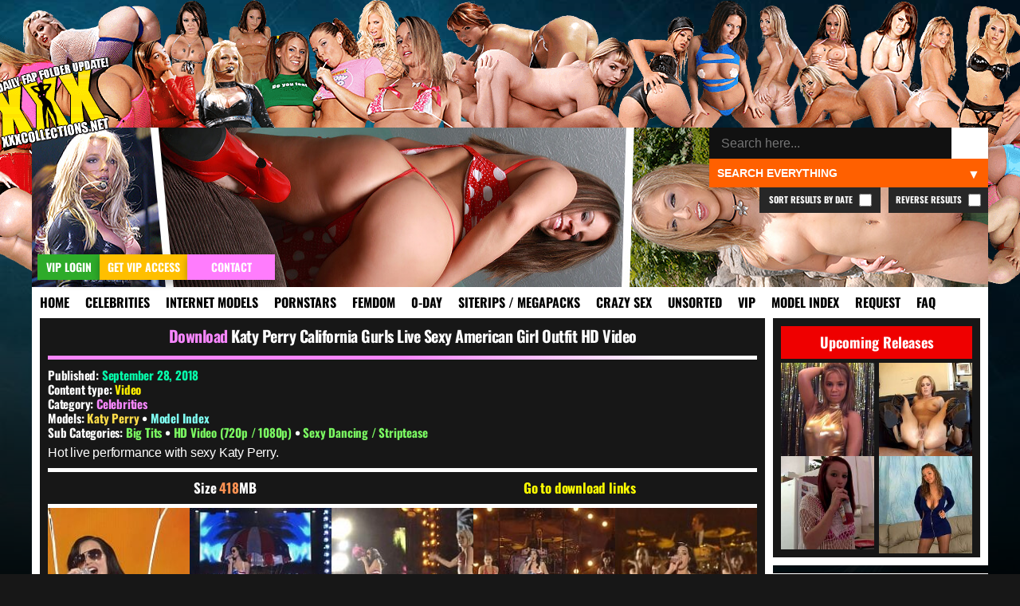

--- FILE ---
content_type: text/html; charset=UTF-8
request_url: https://xxxcollections.net/celebrities/download/katy-perry-california-gurls-live-sexy-american-girl-outfit-hd-video/
body_size: 11436
content:
<!DOCTYPE html>
<html lang="en-US">
<head>
<title>Katy Perry California Gurls Live Sexy American Girl Outfit HD Video &#8211; XXXCollections.net</title>
<meta name='robots' content='max-image-preview:large' />
	<style>img:is([sizes="auto" i], [sizes^="auto," i]) { contain-intrinsic-size: 3000px 1500px }</style>
	<link rel="alternate" type="application/rss+xml" title="XXXCollections.net &raquo; Katy Perry California Gurls Live Sexy American Girl Outfit HD Video Comments Feed" href="https://xxxcollections.net/celebrities/download/katy-perry-california-gurls-live-sexy-american-girl-outfit-hd-video/feed/" />
<link rel='stylesheet' id='wp-block-library-css' href='https://xxxcollections.net/wp-includes/css/dist/block-library/style.min.css?ver=6.7.2' type='text/css' media='all' />
<style id='classic-theme-styles-inline-css' type='text/css'>
/*! This file is auto-generated */
.wp-block-button__link{color:#fff;background-color:#32373c;border-radius:9999px;box-shadow:none;text-decoration:none;padding:calc(.667em + 2px) calc(1.333em + 2px);font-size:1.125em}.wp-block-file__button{background:#32373c;color:#fff;text-decoration:none}
</style>
<style id='global-styles-inline-css' type='text/css'>
:root{--wp--preset--aspect-ratio--square: 1;--wp--preset--aspect-ratio--4-3: 4/3;--wp--preset--aspect-ratio--3-4: 3/4;--wp--preset--aspect-ratio--3-2: 3/2;--wp--preset--aspect-ratio--2-3: 2/3;--wp--preset--aspect-ratio--16-9: 16/9;--wp--preset--aspect-ratio--9-16: 9/16;--wp--preset--color--black: #000000;--wp--preset--color--cyan-bluish-gray: #abb8c3;--wp--preset--color--white: #ffffff;--wp--preset--color--pale-pink: #f78da7;--wp--preset--color--vivid-red: #cf2e2e;--wp--preset--color--luminous-vivid-orange: #ff6900;--wp--preset--color--luminous-vivid-amber: #fcb900;--wp--preset--color--light-green-cyan: #7bdcb5;--wp--preset--color--vivid-green-cyan: #00d084;--wp--preset--color--pale-cyan-blue: #8ed1fc;--wp--preset--color--vivid-cyan-blue: #0693e3;--wp--preset--color--vivid-purple: #9b51e0;--wp--preset--gradient--vivid-cyan-blue-to-vivid-purple: linear-gradient(135deg,rgba(6,147,227,1) 0%,rgb(155,81,224) 100%);--wp--preset--gradient--light-green-cyan-to-vivid-green-cyan: linear-gradient(135deg,rgb(122,220,180) 0%,rgb(0,208,130) 100%);--wp--preset--gradient--luminous-vivid-amber-to-luminous-vivid-orange: linear-gradient(135deg,rgba(252,185,0,1) 0%,rgba(255,105,0,1) 100%);--wp--preset--gradient--luminous-vivid-orange-to-vivid-red: linear-gradient(135deg,rgba(255,105,0,1) 0%,rgb(207,46,46) 100%);--wp--preset--gradient--very-light-gray-to-cyan-bluish-gray: linear-gradient(135deg,rgb(238,238,238) 0%,rgb(169,184,195) 100%);--wp--preset--gradient--cool-to-warm-spectrum: linear-gradient(135deg,rgb(74,234,220) 0%,rgb(151,120,209) 20%,rgb(207,42,186) 40%,rgb(238,44,130) 60%,rgb(251,105,98) 80%,rgb(254,248,76) 100%);--wp--preset--gradient--blush-light-purple: linear-gradient(135deg,rgb(255,206,236) 0%,rgb(152,150,240) 100%);--wp--preset--gradient--blush-bordeaux: linear-gradient(135deg,rgb(254,205,165) 0%,rgb(254,45,45) 50%,rgb(107,0,62) 100%);--wp--preset--gradient--luminous-dusk: linear-gradient(135deg,rgb(255,203,112) 0%,rgb(199,81,192) 50%,rgb(65,88,208) 100%);--wp--preset--gradient--pale-ocean: linear-gradient(135deg,rgb(255,245,203) 0%,rgb(182,227,212) 50%,rgb(51,167,181) 100%);--wp--preset--gradient--electric-grass: linear-gradient(135deg,rgb(202,248,128) 0%,rgb(113,206,126) 100%);--wp--preset--gradient--midnight: linear-gradient(135deg,rgb(2,3,129) 0%,rgb(40,116,252) 100%);--wp--preset--font-size--small: 13px;--wp--preset--font-size--medium: 20px;--wp--preset--font-size--large: 36px;--wp--preset--font-size--x-large: 42px;--wp--preset--spacing--20: 0.44rem;--wp--preset--spacing--30: 0.67rem;--wp--preset--spacing--40: 1rem;--wp--preset--spacing--50: 1.5rem;--wp--preset--spacing--60: 2.25rem;--wp--preset--spacing--70: 3.38rem;--wp--preset--spacing--80: 5.06rem;--wp--preset--shadow--natural: 6px 6px 9px rgba(0, 0, 0, 0.2);--wp--preset--shadow--deep: 12px 12px 50px rgba(0, 0, 0, 0.4);--wp--preset--shadow--sharp: 6px 6px 0px rgba(0, 0, 0, 0.2);--wp--preset--shadow--outlined: 6px 6px 0px -3px rgba(255, 255, 255, 1), 6px 6px rgba(0, 0, 0, 1);--wp--preset--shadow--crisp: 6px 6px 0px rgba(0, 0, 0, 1);}:where(.is-layout-flex){gap: 0.5em;}:where(.is-layout-grid){gap: 0.5em;}body .is-layout-flex{display: flex;}.is-layout-flex{flex-wrap: wrap;align-items: center;}.is-layout-flex > :is(*, div){margin: 0;}body .is-layout-grid{display: grid;}.is-layout-grid > :is(*, div){margin: 0;}:where(.wp-block-columns.is-layout-flex){gap: 2em;}:where(.wp-block-columns.is-layout-grid){gap: 2em;}:where(.wp-block-post-template.is-layout-flex){gap: 1.25em;}:where(.wp-block-post-template.is-layout-grid){gap: 1.25em;}.has-black-color{color: var(--wp--preset--color--black) !important;}.has-cyan-bluish-gray-color{color: var(--wp--preset--color--cyan-bluish-gray) !important;}.has-white-color{color: var(--wp--preset--color--white) !important;}.has-pale-pink-color{color: var(--wp--preset--color--pale-pink) !important;}.has-vivid-red-color{color: var(--wp--preset--color--vivid-red) !important;}.has-luminous-vivid-orange-color{color: var(--wp--preset--color--luminous-vivid-orange) !important;}.has-luminous-vivid-amber-color{color: var(--wp--preset--color--luminous-vivid-amber) !important;}.has-light-green-cyan-color{color: var(--wp--preset--color--light-green-cyan) !important;}.has-vivid-green-cyan-color{color: var(--wp--preset--color--vivid-green-cyan) !important;}.has-pale-cyan-blue-color{color: var(--wp--preset--color--pale-cyan-blue) !important;}.has-vivid-cyan-blue-color{color: var(--wp--preset--color--vivid-cyan-blue) !important;}.has-vivid-purple-color{color: var(--wp--preset--color--vivid-purple) !important;}.has-black-background-color{background-color: var(--wp--preset--color--black) !important;}.has-cyan-bluish-gray-background-color{background-color: var(--wp--preset--color--cyan-bluish-gray) !important;}.has-white-background-color{background-color: var(--wp--preset--color--white) !important;}.has-pale-pink-background-color{background-color: var(--wp--preset--color--pale-pink) !important;}.has-vivid-red-background-color{background-color: var(--wp--preset--color--vivid-red) !important;}.has-luminous-vivid-orange-background-color{background-color: var(--wp--preset--color--luminous-vivid-orange) !important;}.has-luminous-vivid-amber-background-color{background-color: var(--wp--preset--color--luminous-vivid-amber) !important;}.has-light-green-cyan-background-color{background-color: var(--wp--preset--color--light-green-cyan) !important;}.has-vivid-green-cyan-background-color{background-color: var(--wp--preset--color--vivid-green-cyan) !important;}.has-pale-cyan-blue-background-color{background-color: var(--wp--preset--color--pale-cyan-blue) !important;}.has-vivid-cyan-blue-background-color{background-color: var(--wp--preset--color--vivid-cyan-blue) !important;}.has-vivid-purple-background-color{background-color: var(--wp--preset--color--vivid-purple) !important;}.has-black-border-color{border-color: var(--wp--preset--color--black) !important;}.has-cyan-bluish-gray-border-color{border-color: var(--wp--preset--color--cyan-bluish-gray) !important;}.has-white-border-color{border-color: var(--wp--preset--color--white) !important;}.has-pale-pink-border-color{border-color: var(--wp--preset--color--pale-pink) !important;}.has-vivid-red-border-color{border-color: var(--wp--preset--color--vivid-red) !important;}.has-luminous-vivid-orange-border-color{border-color: var(--wp--preset--color--luminous-vivid-orange) !important;}.has-luminous-vivid-amber-border-color{border-color: var(--wp--preset--color--luminous-vivid-amber) !important;}.has-light-green-cyan-border-color{border-color: var(--wp--preset--color--light-green-cyan) !important;}.has-vivid-green-cyan-border-color{border-color: var(--wp--preset--color--vivid-green-cyan) !important;}.has-pale-cyan-blue-border-color{border-color: var(--wp--preset--color--pale-cyan-blue) !important;}.has-vivid-cyan-blue-border-color{border-color: var(--wp--preset--color--vivid-cyan-blue) !important;}.has-vivid-purple-border-color{border-color: var(--wp--preset--color--vivid-purple) !important;}.has-vivid-cyan-blue-to-vivid-purple-gradient-background{background: var(--wp--preset--gradient--vivid-cyan-blue-to-vivid-purple) !important;}.has-light-green-cyan-to-vivid-green-cyan-gradient-background{background: var(--wp--preset--gradient--light-green-cyan-to-vivid-green-cyan) !important;}.has-luminous-vivid-amber-to-luminous-vivid-orange-gradient-background{background: var(--wp--preset--gradient--luminous-vivid-amber-to-luminous-vivid-orange) !important;}.has-luminous-vivid-orange-to-vivid-red-gradient-background{background: var(--wp--preset--gradient--luminous-vivid-orange-to-vivid-red) !important;}.has-very-light-gray-to-cyan-bluish-gray-gradient-background{background: var(--wp--preset--gradient--very-light-gray-to-cyan-bluish-gray) !important;}.has-cool-to-warm-spectrum-gradient-background{background: var(--wp--preset--gradient--cool-to-warm-spectrum) !important;}.has-blush-light-purple-gradient-background{background: var(--wp--preset--gradient--blush-light-purple) !important;}.has-blush-bordeaux-gradient-background{background: var(--wp--preset--gradient--blush-bordeaux) !important;}.has-luminous-dusk-gradient-background{background: var(--wp--preset--gradient--luminous-dusk) !important;}.has-pale-ocean-gradient-background{background: var(--wp--preset--gradient--pale-ocean) !important;}.has-electric-grass-gradient-background{background: var(--wp--preset--gradient--electric-grass) !important;}.has-midnight-gradient-background{background: var(--wp--preset--gradient--midnight) !important;}.has-small-font-size{font-size: var(--wp--preset--font-size--small) !important;}.has-medium-font-size{font-size: var(--wp--preset--font-size--medium) !important;}.has-large-font-size{font-size: var(--wp--preset--font-size--large) !important;}.has-x-large-font-size{font-size: var(--wp--preset--font-size--x-large) !important;}
:where(.wp-block-post-template.is-layout-flex){gap: 1.25em;}:where(.wp-block-post-template.is-layout-grid){gap: 1.25em;}
:where(.wp-block-columns.is-layout-flex){gap: 2em;}:where(.wp-block-columns.is-layout-grid){gap: 2em;}
:root :where(.wp-block-pullquote){font-size: 1.5em;line-height: 1.6;}
</style>
<link rel='stylesheet' id='blast-from-past-css' href='https://xxxcollections.net/wp-content/plugins/blast-from-thepast-widget/blast-from-past.css?ver=1.8' type='text/css' media='all' />
<link rel='stylesheet' id='tag-search-widget-style-css' href='https://xxxcollections.net/wp-content/plugins/custom-tag-search-widget/style.css?ver=6.7.2' type='text/css' media='all' />
<link rel='stylesheet' id='tfw-styles-css' href='https://xxxcollections.net/wp-content/plugins/tags-filter/tfw-styles.css?ver=3.5' type='text/css' media='all' />
<link rel='stylesheet' id='tpt-widget-css' href='https://xxxcollections.net/wp-content/plugins/top-posts-tracker/assets/css/widget.css?ver=1.5.4' type='text/css' media='all' />
<link rel='stylesheet' id='uaw-styles-css' href='https://xxxcollections.net/wp-content/plugins/user-account-widget/css/user-account-widget.css?ver=1.12' type='text/css' media='all' />
<link rel='stylesheet' id='simplelightbox-css-css' href='https://xxxcollections.net/wp-content/plugins/simplelightbox/dist/simple-lightbox.min.css?ver=6.7.2' type='text/css' media='all' />
<link rel='stylesheet' id='xxx-theme-style-css' href='https://xxxcollections.net/wp-content/themes/xxx/style.css?ver=1762012240' type='text/css' media='all' />
<link rel='stylesheet' id='sticky-widget-style-css' href='https://xxxcollections.net/wp-content/plugins/sticky-widget-option/sticky-widget.css?ver=1.0' type='text/css' media='all' />
<script type="text/javascript" src="https://xxxcollections.net/wp-includes/js/jquery/jquery.min.js?ver=3.7.1" id="jquery-core-js"></script>
<script type="text/javascript" src="https://xxxcollections.net/wp-includes/js/jquery/jquery-migrate.min.js?ver=3.4.1" id="jquery-migrate-js"></script>
<link rel="https://api.w.org/" href="https://xxxcollections.net/wp-json/" /><link rel="alternate" title="JSON" type="application/json" href="https://xxxcollections.net/wp-json/wp/v2/posts/66215" /><link rel="EditURI" type="application/rsd+xml" title="RSD" href="https://xxxcollections.net/xmlrpc.php?rsd" />
<link rel="canonical" href="https://xxxcollections.net/celebrities/download/katy-perry-california-gurls-live-sexy-american-girl-outfit-hd-video/" />
<link rel='shortlink' href='https://xxxcollections.net/?p=66215' />
<link rel="alternate" title="oEmbed (JSON)" type="application/json+oembed" href="https://xxxcollections.net/wp-json/oembed/1.0/embed?url=https%3A%2F%2Fxxxcollections.net%2Fcelebrities%2Fdownload%2Fkaty-perry-california-gurls-live-sexy-american-girl-outfit-hd-video%2F" />
<link rel="alternate" title="oEmbed (XML)" type="text/xml+oembed" href="https://xxxcollections.net/wp-json/oembed/1.0/embed?url=https%3A%2F%2Fxxxcollections.net%2Fcelebrities%2Fdownload%2Fkaty-perry-california-gurls-live-sexy-american-girl-outfit-hd-video%2F&#038;format=xml" />
<style>
.sl-overlay{background:#000000;opacity: 0.7;z-index: 1035;}
.sl-wrapper .sl-navigation button,.sl-wrapper .sl-close,.sl-wrapper .sl-counter{color:#000000;z-index: 10060;}
.sl-wrapper .sl-image{z-index:10000;}
.sl-spinner{border-color:#ffff00;z-index:1007;}
.sl-wrapper{z-index:1040;}
.sl-wrapper .sl-image .sl-caption{background:rgba(0,0,0,0.8);color:#ffffff;}
</style><link rel="icon" href="https://xxxcollections.net/wp-content/themes/xxx/favicon.ico" type="image/x-icon">     <meta name="viewport" content="width=device-width, initial-scale=1.0, maximum-scale=1.0, user-scalable=no">


<meta name="robots" content="index, follow">
<meta name="description" content="Hot live performance with sexy Katy Perry. Size 418MB Go to download links Download Links For This Release Loading instruction&#8230;">
<meta property="og:title" content="Katy Perry California Gurls Live Sexy American Girl Outfit HD Video">
<meta property="og:description" content="Hot live performance with sexy Katy Perry. Size 418MB Go to download links Download Links For This Release Loading instruction&#8230;">
<meta property="og:url" content="https://xxxcollections.net/celebrities/download/katy-perry-california-gurls-live-sexy-american-girl-outfit-hd-video/">
<meta property="og:type" content="article">
<meta property="og:image" content="https://xxximg.art/ssdimg4/images/2018/09/23/Katy_Perry_California_Gurls_120510_020918_ts_snapshot_00_46_2018_09_23_10_58_08.jpg">
<link rel="canonical" href="https://xxxcollections.net/celebrities/download/katy-perry-california-gurls-live-sexy-american-girl-outfit-hd-video/">

</head>

<body>

<div class="headertop"></div>
<div class="container">
<div class="header">
<div class="slideshow">
</div>


<div class="loginandvip">
  <a href="/wp-login.php" rel="nofollow"><div class="loginbutton">VIP Login</div></a>
  <a href="/vip" rel="nofollow"><div class="getvipbutton">Get VIP Access</div></a>
    <a href="/contact" rel="nofollow"><div class="contactbutton">Contact</div></a>
</div>

<div class="search-container-top">
    <form role="search" method="get" class="search-form" action="https://xxxcollections.net/">
        <input type="search" autocomplete="off" class="search-input" placeholder="Search here..." value="" name="s" id="search-input" />
		
        <button type="submit" class="search-submit">🔍</button>
        <input type="hidden" name="cat" id="category-filter" value="">
        <input type="hidden" name="order" id="order-filter" value="DESC">
        <input type="hidden" name="sort_by_date" id="sort-by-date-hidden" value="">
    </form>
    <div class="search-dropdown">
        <select id="search-filter" class="filter-select">
            <option value="">Search Everything</option>
            <option value="12" >Search Celebrities</option>
            <option value="13" >Search Internet Models</option>
            <option value="1" >Search Pornstars</option>
            <option value="392" >Search Femdom Models</option>
            <option value="391" >Search 0-Day</option>
            <option value="393" >Search Siterip / Megapacks</option>
            <option value="122"  >Search Crazy Sex</option>
            <option value="14" >Search Other / Unsorted</option>			
            <option value="1208" >Search VIP</option>			
        </select>
    </div>
	
			<label class="reverse-checkbox">Reverse Results
            <input type="checkbox" id="reverse-order" >
			</label>
			
			<label class="sort-date-checkbox">Sort Results by Date
				<input type="checkbox" id="sort-by-date" >
			</label>
			
    <div id="tag-suggestions" class="tag-suggestions"></div>
</div>

</div>

<div class="navbar">
    <button class="menu-toggle">XXX Menu</button>
    <div class="menu-menu-1-container"><ul id="menu-menu-1" class="menu-list"><li id="menu-item-15" class="menu-item menu-item-type-custom menu-item-object-custom menu-item-15"><a rel="nofollow" href="/" title="Download Free Porn Videos &#038; Pictures">Home</a></li>
<li id="menu-item-18328" class="menu-item menu-item-type-taxonomy menu-item-object-category current-post-ancestor current-menu-parent current-post-parent menu-item-18328"><a rel="nofollow" href="https://xxxcollections.net/category/celebrities/" title="Celebrities &#038; Famous Girls Videos &#038; Pictures Download">Celebrities</a></li>
<li id="menu-item-18329" class="menu-item menu-item-type-taxonomy menu-item-object-category menu-item-18329"><a rel="nofollow" href="https://xxxcollections.net/category/internet-models/" title="Internet Models &#038; Cam Girls Videos &#038; Pictures Download">Internet Models</a></li>
<li id="menu-item-18322" class="menu-item menu-item-type-taxonomy menu-item-object-category menu-item-18322"><a rel="nofollow" href="https://xxxcollections.net/category/pornstars/" title="Pornstars Videos &#038; Pictures Download">Pornstars</a></li>
<li id="menu-item-119589" class="menu-item menu-item-type-taxonomy menu-item-object-category menu-item-119589"><a rel="nofollow" href="https://xxxcollections.net/category/femdom-models/" title="Femdom Models Videos &#038; Pictures Download">Femdom</a></li>
<li id="menu-item-18325" class="menu-item menu-item-type-taxonomy menu-item-object-category menu-item-18325"><a rel="nofollow" href="https://xxxcollections.net/category/zero-day/" title="New Porn Videos &#038; Pictures Download">0-Day</a></li>
<li id="menu-item-18324" class="menu-item menu-item-type-taxonomy menu-item-object-category menu-item-18324"><a rel="nofollow" href="https://xxxcollections.net/category/siterip-megapack/" title="Siterips, Megapacks and Porn Collections Download">Siterips / Megapacks</a></li>
<li id="menu-item-18331" class="crazy menu-item menu-item-type-taxonomy menu-item-object-category menu-item-18331"><a rel="nofollow" href="https://xxxcollections.net/category/crazy-extreme-sex/" title="Crazy Extreme Kinky Sex Videos &#038; Pictures Download">Crazy Sex</a></li>
<li id="menu-item-18336" class="menu-item menu-item-type-taxonomy menu-item-object-category menu-item-18336"><a rel="nofollow" href="https://xxxcollections.net/category/other/" title="Amateur &#038; Unsorted Videos &#038; Pictures Download">Unsorted</a></li>
<li id="menu-item-20400" class="menu-item menu-item-type-taxonomy menu-item-object-category menu-item-20400"><a rel="nofollow" href="https://xxxcollections.net/category/vip/" title="VIP Members Only">VIP</a></li>
<li id="menu-item-202170" class="menu-item menu-item-type-post_type menu-item-object-page menu-item-202170"><a rel="nofollow" href="https://xxxcollections.net/browse-all-models-index/" title="Browse all Models &#038; Studios index">Model Index</a></li>
<li id="menu-item-18716" class="menu-item menu-item-type-post_type menu-item-object-page menu-item-18716"><a rel="nofollow" href="https://xxxcollections.net/requests/" title="Request &#038; Trade">Request</a></li>
<li id="menu-item-18715" class="menu-item menu-item-type-post_type menu-item-object-page menu-item-18715"><a rel="nofollow" href="https://xxxcollections.net/faq/" title="Learn more by reading our FAQ">FAQ</a></li>
</ul></div></div>

    <div class="content">
        		
							
            <div class="single-post category-celebrities" >
			
			<div class="sideflap category-celebrities">
	<div class="month-day">September 28</div>
    <div class="year">2018</div>
	</div>
			
			 
			
                <!-- Post title -->
				
				
				
								
                <h2 class="post-title category-celebrities">
					<a rel="nofollow" href="https://xxxcollections.net/celebrities/download/katy-perry-california-gurls-live-sexy-american-girl-outfit-hd-video/">Katy Perry California Gurls Live Sexy American Girl Outfit HD Video</a>
				</h2> 
				
				<div class="post-meta">

								
				         
                        <!-- Display Categories -->
    <p>
        Published: <span class="date">September 28, 2018</span> </p>
		<p>
        Content type: 
        <span style="color:#ffef00;">Video</span>    </p>
						
<p><strong>Category:</strong> <a class="current-category celebrities" href="https://xxxcollections.net/category/celebrities/" rel="nofollow">Celebrities</a></p>
 																<div class="models-section">
								<p class="models-line">
									<strong class="models-label">Models:</strong> 
																			<a href="https://xxxcollections.net/tag/katy-perry/" 
										class="model-link screenshot" 
										rel="/babes/thumbs/katy-perry.jpg" 
										data-model="katy-perry">
											Katy Perry										</a>
																												<span class="model-separator-after"> • </span> 
									<a rel="nofollow" class="model-index-link" href="/browse-all-models-index/">Model Index</a>
						
																	</p>
							</div>
												
						
													<p><strong>Sub Categories:</strong> 
																	<a href="https://xxxcollections.net/tag/big-tits/" rel="nofollow" class="subcategory-link" data-subcategory="big-tits">
										Big Tits									</a>
									 • 																	<a href="https://xxxcollections.net/tag/hd-video/" rel="nofollow" class="subcategory-link" data-subcategory="hd-video">
										HD Video (720p / 1080p)									</a>
									 • 																	<a href="https://xxxcollections.net/tag/sexy-dancing/" rel="nofollow" class="subcategory-link" data-subcategory="sexy-dancing">
										Sexy Dancing / Striptease									</a>
																								</p>
												
						
						                    </div>

                <!-- Post content -->
                <div class="post-content category-celebrities">
                    <p>Hot live performance with sexy Katy Perry.</p>
<div class="fileinfo">Size 418MB</div>
<div class="downloadjump">
<a href="#downloadlinks" title="Go to download links">Go to download links</a></div>
<div id="previews">
<p><a href="https://xxximg.art/ssdimg4/images/2018/09/23/Katy_Perry_California_Gurls_120510_020918_ts_snapshot_00_46_2018_09_23_10_58_08.jpg" title="Katy Perry California Gurls 120510 020918 ts "  target="_blank" class="simplelightbox" rel="lightbox[66215]"><img decoding="async" src="https://xxximg.art/ssdimg4/images/2018/09/23/Katy_Perry_California_Gurls_120510_020918_ts_snapshot_00_46_2018_09_23_10_58_08.th.jpg" alt="Katy Perry California Gurls 120510 020918 ts " border="0" /></a> <a href="https://xxximg.art/ssdimg4/images/2018/09/23/Katy_Perry_California_Gurls_120510_020918_ts_snapshot_01_26_2018_09_23_10_58_09.jpg" title="Katy Perry California Gurls 120510 020918 ts "  target="_blank" class="simplelightbox" rel="lightbox[66215]"><img decoding="async" src="https://xxximg.art/ssdimg4/images/2018/09/23/Katy_Perry_California_Gurls_120510_020918_ts_snapshot_01_26_2018_09_23_10_58_09.th.jpg" alt="Katy Perry California Gurls 120510 020918 ts " border="0" /></a> <a href="https://xxximg.art/ssdimg4/images/2018/09/23/Katy_Perry_California_Gurls_120510_020918_ts_snapshot_02_07_2018_09_23_10_58_11.jpg" title="Katy Perry California Gurls 120510 020918 ts "  target="_blank" class="simplelightbox" rel="lightbox[66215]"><img decoding="async" src="https://xxximg.art/ssdimg4/images/2018/09/23/Katy_Perry_California_Gurls_120510_020918_ts_snapshot_02_07_2018_09_23_10_58_11.th.jpg" alt="Katy Perry California Gurls 120510 020918 ts " border="0" /></a> <a href="https://xxximg.art/ssdimg4/images/2018/09/23/Katy_Perry_California_Gurls_120510_020918_ts_snapshot_02_57_2018_09_23_10_58_12.jpg" title="Katy Perry California Gurls 120510 020918 ts "  target="_blank" class="simplelightbox" rel="lightbox[66215]"><img decoding="async" src="https://xxximg.art/ssdimg4/images/2018/09/23/Katy_Perry_California_Gurls_120510_020918_ts_snapshot_02_57_2018_09_23_10_58_12.th.jpg" alt="Katy Perry California Gurls 120510 020918 ts " border="0" /></a> <a href="https://xxximg.art/ssdimg4/images/2018/09/23/Katy_Perry_California_Gurls_120510_020918_ts_snapshot_03_42_2018_09_23_10_58_14.jpg" title="Katy Perry California Gurls 120510 020918 ts "  target="_blank" class="simplelightbox" rel="lightbox[66215]"><img decoding="async" src="https://xxximg.art/ssdimg4/images/2018/09/23/Katy_Perry_California_Gurls_120510_020918_ts_snapshot_03_42_2018_09_23_10_58_14.th.jpg" alt="Katy Perry California Gurls 120510 020918 ts " border="0" /></a></p>
</div>
<div id="downloadlinks">
<div class="links1">
<h2 class="links1">Download Links For This Release</h2>
<div style="max-width: 900px; margin: 20px auto; height: 360px; text-align: center;" class="puzzle-container puzzle-active" data-token="df753bf9-f52d-4e8f-88f5-9ab5d87b972b" data-content="DQoNCltsaW5raWQ9NDMzODYtS2F0eS1QZXJyeS1DYWxpZm9ybmlhLUd1cmxzLTEyMDUxMC0wMjA5MTgucmFyXQ0KDQo=">
<p style="margin-bottom: 15px; height: 20px; font-size: 16px;" class="puzzle-instruction">Loading instruction&#8230;</p>
<p>                    <img fetchpriority="high" decoding="async" class="puzzle-image" src="[data-uri]" width="300" height="300" style="cursor: pointer; border: 2px solid #fff;"></p>
<div class="puzzle-status" style="margin-top: 10px;"></div>
</p></div>
</div>
</div>
                </div>
		
		
<div class="similiar-post-header">
    <h3>More content you might find interesting! <img src="/wp-content/plugins/internal-chat-system/emoticons/pepeOK.png" style="height:20px;margin-bottom:-4px;"></h3>
</div>
<div class="similar-posts-wrapper">
    <div class="similar-posts-flex">
                <div class="similar-post">
                        <div id="icons">
                                <img class="iconsvip" src="https://xxxcollections.net/wp-content/themes/xxx/vip.png" alt="VIP">
                                                            </div>
                        <a class="category-celebrities vip" title="Katy Perry California Gurls Live In Sexy Outfit 1080p HD Video" href="https://xxxcollections.net/celebrities/download/katy-perry-california-gurls-live-in-sexy-outfit-1080p-hd-video/">
                                <img src="https://xxximg.art/ssdimg4/images/2016/12/13/Katy_Perry_Live_Super_Hot_Outfit_1080p_071216_TS_snapshot_00_24_2016_12_13_17_52_04.th.jpg" 
                     alt="Download Katy Perry California Gurls Live In Sexy Outfit 1080p HD Video" 
                     title="Download Katy Perry California Gurls Live In Sexy Outfit 1080p HD Video" 
                     loading="lazy" 
                     class="lazy-fade" 
                     onload="this.classList.add('loaded')" />
                                <h4>Katy Perry California Gurls Live In Sexy Outfit 1080p HD Video</h4>
            </a>
        </div>
                <div class="similar-post">
                        <a class="category-celebrities" title="Katy Perry Teenage Dream Sexy Outfit Live London 2014 HD Video" href="https://xxxcollections.net/celebrities/download/katy-perry-teenage-dream-sexy-outfit-live-london-2014-hd-video/">
                                <img src="https://xxximg.art/ssdimg4/images/2017/09/02/Katy_Perry_Teenage_Dream_O2_London_230817_mp4_snapshot_00_30_2017_09_02_08_40_29.th.jpg" 
                     alt="Download Katy Perry Teenage Dream Sexy Outfit Live London 2014 HD Video" 
                     title="Download Katy Perry Teenage Dream Sexy Outfit Live London 2014 HD Video" 
                     loading="lazy" 
                     class="lazy-fade" 
                     onload="this.classList.add('loaded')" />
                                <h4>Katy Perry Teenage Dream Sexy Outfit Live London 2014 HD Video</h4>
            </a>
        </div>
                <div class="similar-post">
                        <a class="category-celebrities" title="Katy Perry California Gurls Live Prismatic World Tour HD Video" href="https://xxxcollections.net/celebrities/download/katy-perry-california-gurls-live-prismatic-world-tour-hd-video/">
                                <img src="https://xxximg.art/ssdimg4/images/2015/04/21/Katy-Perry-California-Gurls-Live-The-Prismatic-World-Tour-2015-HDTV-180415144mkv-00001.th.jpg" 
                     alt="Download Katy Perry California Gurls Live Prismatic World Tour HD Video" 
                     title="Download Katy Perry California Gurls Live Prismatic World Tour HD Video" 
                     loading="lazy" 
                     class="lazy-fade" 
                     onload="this.classList.add('loaded')" />
                                <h4>Katy Perry California Gurls Live Prismatic World Tour HD Video</h4>
            </a>
        </div>
                <div class="similar-post">
                        <a class="category-celebrities" title="Katy Perry I Kissed a Girl Live London Polka Latex Dress HD Video" href="https://xxxcollections.net/celebrities/download/katy-perry-i-kissed-a-girl-live-london-polka-latex-dress-hd-video/">
                                <img src="https://xxximg.art/ssdimg4/images/2017/05/28/Katy_Perry_I_Kissed_a_Girl_London_Live_2010_Katy_Perry_1080i_HDTV_250517_mkv_snapshot_02_15_2017_05_28_10_49_54.th.jpg" 
                     alt="Download Katy Perry I Kissed a Girl Live London Polka Latex Dress HD Video" 
                     title="Download Katy Perry I Kissed a Girl Live London Polka Latex Dress HD Video" 
                     loading="lazy" 
                     class="lazy-fade" 
                     onload="this.classList.add('loaded')" />
                                <h4>Katy Perry I Kissed a Girl Live London Polka Latex Dress HD Video</h4>
            </a>
        </div>
                <div class="similar-post">
                        <a class="category-celebrities" title="Katy Perry I Kissed a Girl Live Pepsi Billboard Summer Beats Concert HD Video" href="https://xxxcollections.net/celebrities/download/katy-perry-i-kissed-a-girl-live-pepsi-billboard-summer-beats-concert-hd-video/">
                                <img src="https://xxximg.art/ssdimg4/images/2014/09/07/Katy-Perry-I-Kissed-a-Girl-Live-Pepsi-Billboard-Summer-Beats-Concert-Series-2012-1080i-HDTV-new-270814avi-00001.th.jpg" 
                     alt="Download Katy Perry I Kissed a Girl Live Pepsi Billboard Summer Beats Concert HD Video" 
                     title="Download Katy Perry I Kissed a Girl Live Pepsi Billboard Summer Beats Concert HD Video" 
                     loading="lazy" 
                     class="lazy-fade" 
                     onload="this.classList.add('loaded')" />
                                <h4>Katy Perry I Kissed a Girl Live Pepsi Billboard Summer Beats Concert HD Video</h4>
            </a>
        </div>
                <div class="similar-post">
                        <a class="category-celebrities" title="Katy Perry Con Calma Remix Live American Idol Finale 2019 HD Video" href="https://xxxcollections.net/celebrities/download/katy-perry-con-calma-remix-live-american-idol-finale-2019-hd-video/">
                                <img src="https://xxximg.art/ssdimg1/images/2019/12/22/Katy_Perry_and_Daddy_Yankee_Con_Calma_Remix_on_American_Idol_Finale_2019_720p_HDTV_DD5_1_MPEG2_HD_Video_141219_mkv_snapshot_00_20_2019_12_14_22_58_54.th.jpg" 
                     alt="Download Katy Perry Con Calma Remix Live American Idol Finale 2019 HD Video" 
                     title="Download Katy Perry Con Calma Remix Live American Idol Finale 2019 HD Video" 
                     loading="lazy" 
                     class="lazy-fade" 
                     onload="this.classList.add('loaded')" />
                                <h4>Katy Perry Con Calma Remix Live American Idol Finale 2019 HD Video</h4>
            </a>
        </div>
                <div class="similar-post">
                        <a class="category-celebrities" title="Katy Perry I Kissed a Girl Live Phones 4u Arena 2014 HD Video" href="https://xxxcollections.net/celebrities/download/katy-perry-i-kissed-a-girl-live-phones-4u-arena-2014-hd-video/">
                                <img src="https://xxximg.art/ssdimg4/images/2017/06/14/Katy_Perry_I_Kissed_a_Girl_Live_Phones_4u_Arena_Manchester_UK_May_2014_720p_250517_mp4_snapshot_00_37_2017_06_14_21_28_48.th.jpg" 
                     alt="Download Katy Perry I Kissed a Girl Live Phones 4u Arena 2014 HD Video" 
                     title="Download Katy Perry I Kissed a Girl Live Phones 4u Arena 2014 HD Video" 
                     loading="lazy" 
                     class="lazy-fade" 
                     onload="this.classList.add('loaded')" />
                                <h4>Katy Perry I Kissed a Girl Live Phones 4u Arena 2014 HD Video</h4>
            </a>
        </div>
                <div class="similar-post">
                        <a class="category-celebrities" title="Katy Perry Waking Up In Vegas Live American Idol HD Video" href="https://xxxcollections.net/celebrities/download/katy-perry-waking-up-in-vegas-live-american-idol-hd-video/">
                                <img src="https://xxximg.art/ssdimg4/images/2016/09/06/American_Idol_Katy_Perry_Waking_Up_In_Vegas_280816_vob_snapshot_00_15_2016_09_06_19_25_42.th.jpg" 
                     alt="Download Katy Perry Waking Up In Vegas Live American Idol HD Video" 
                     title="Download Katy Perry Waking Up In Vegas Live American Idol HD Video" 
                     loading="lazy" 
                     class="lazy-fade" 
                     onload="this.classList.add('loaded')" />
                                <h4>Katy Perry Waking Up In Vegas Live American Idol HD Video</h4>
            </a>
        </div>
                <div class="similar-post">
                        <a class="category-celebrities" title="Katy Perry I Kissed a Girl Live Music Fair 2008 HD Video" href="https://xxxcollections.net/celebrities/download/katy-perry-i-kissed-a-girl-live-music-fair-2008-hd-video/">
                                <img src="https://xxximg.art/ssdimg4/images/2016/08/30/2008_11_01_I_Kissed_a_Girl_Music_Fair_21_280816_ts_snapshot_00_26_2016_08_30_17_01_50.th.jpg" 
                     alt="Download Katy Perry I Kissed a Girl Live Music Fair 2008 HD Video" 
                     title="Download Katy Perry I Kissed a Girl Live Music Fair 2008 HD Video" 
                     loading="lazy" 
                     class="lazy-fade" 
                     onload="this.classList.add('loaded')" />
                                <h4>Katy Perry I Kissed a Girl Live Music Fair 2008 HD Video</h4>
            </a>
        </div>
                <div class="similar-post">
                        <a class="category-celebrities" title="Katy Perry California Girls Live Germanys Next Top Model Video" href="https://xxxcollections.net/celebrities/download/katy-perry-california-girls-live-germanys-next-top-model-video/">
                                <img src="https://xxximg.art/ssdimg4/images/2014/09/25/Katy_Perry_Live_In_Germany_001.th.jpg" 
                     alt="Download Katy Perry California Girls Live Germanys Next Top Model Video" 
                     title="Download Katy Perry California Girls Live Germanys Next Top Model Video" 
                     loading="lazy" 
                     class="lazy-fade" 
                     onload="this.classList.add('loaded')" />
                                <h4>Katy Perry California Girls Live Germanys Next Top Model Video</h4>
            </a>
        </div>
            </div>
</div>


	
<!-- Comment Section -->


<div class="comments-info-box">
<p><b>Hey there! <img loading="lazy" style="height:16px;margin-right: 0px;margin-left: 1px;" src="https://xxxcollections.net/wp-includes/images/smilies/icon_smile.gif"></b> The <b>password</b> to all our files is always <span style="color:yellow;font-weight:bold;">xxx</span><span style="font-weight:bold;">collections.net</span>, if you have <b>issues extracting the files</b> please <a rel="nofollow" target="_blank" style="color:#5cff5e;font-weight:bold;" href="/faq/#extract">read the extraction FAQ</a>. If the download links are not working <a rel="nofollow" target="_blank" style="color:#5cff5e;font-weight:bold;" href="/faq/#broken">read the broken links FAQ</a> before reporting the broken links in the <a href="#comment" rel="nofollow" class="link3"><b>comment section below</b></a>. You can keep track of newly re-uploaded files on the <b><a target="_blank" rel="nofollow" title="400 most recent re-uploads list" href="/re-upload-list/" style="color: rgb(255, 255, 0);">400 most recent re-uploads page</a></b>. With vip access you download directly without waiting and at maximum speed, you also get access to all our hidden files, a hidden chat community, exclusive remasters and much more! Read more about becoming a <a rel="nofollow" target="_blank" href="/vip/" style="color:#CF0"><b>vip member here</b></a>.</p>
</div>



<div class="comments-area">


            <div class="comment-form-wrapper">
            	<div id="respond" class="comment-respond">
		<h3 id="reply-title" class="comment-reply-title"> <small><a rel="nofollow" id="cancel-comment-reply-link" href="/celebrities/download/katy-perry-california-gurls-live-sexy-american-girl-outfit-hd-video/#respond" style="display:none;">Cancel reply</a></small></h3><form action="https://xxxcollections.net/wp-comments-post.php" method="post" id="commentform" class="comment-form"><p class="comment-form-comment"><textarea id="comment" name="comment" cols="45" rows="8" required="required" placeholder=""></textarea></p><div id="password-warning" style="display:none; color: white; margin-top: 10px;">The password to all our files is always <span style="color:yellow">xxxcollections.net</span>, for more information check our <a style="color:#08ff00"; href="/faq/">frequently asked questions page</a>.</div><div class="hcaptcha-wrapper"><div class="h-captcha" data-sitekey="6e2e3dc2-c3a6-48ec-8192-c9f85e0e7f82" style="margin: 0px;padding: 0px;"></div></div><div id="comment-message" style="display:none;"></div><p class="form-submit"><input name="submit" type="submit" id="submit" class="submit custom-comment-submit" value="Post Comment" /> <input type='hidden' name='comment_post_ID' value='66215' id='comment_post_ID' />
<input type='hidden' name='comment_parent' id='comment_parent' value='0' />
</p></form>	</div><!-- #respond -->
	        </div>
        <script src="https://js.hcaptcha.com/1/api.js" async defer></script>
    


</div><!-- .comments-area -->	
	
            </div>
        		
    </div>
		
    <div class="sidebar">
        

        <div class="widget"><h3 class="widget-title">Upcoming Releases</h3><div class="upcoming-posts-widget"><img loading="lazy" src="https://xxximg.art/ssdimg8/images/2025/09/11/floridateenmodels-paris-fashion-dvd-2-session-3-ai-enhanced-tcrips-video-290725-mkv-snapshot-00-54-2025-09-10-23-45-11-814e.jpg-174-thumb.jpg" title="Coming Soon FloridaTeenModels Paris Fashion DVD 2 Session 3 AI Enhanced HD Video" alt="FloridaTeenModels Paris Fashion DVD 2 Session 3 AI Enhanced HD Video" width="150" height="150" /><img loading="lazy" src="https://xxximg.art/ssdimg8/images/2025/11/30/sasha-knox-dirtpipe-milkshake-2-bts-3-ai-enhanced-tcrips-video-240925-mkv-snapshot-00-00-253-19d2.jpg-174-thumb.jpg" title="Coming Soon Sasha Knox Dirtpipe Milkshake 2 BTS 3 AI Enhanced HD Video" alt="Sasha Knox Dirtpipe Milkshake 2 BTS 3 AI Enhanced HD Video" width="150" height="150" /><img loading="lazy" src="https://xxximg.art/ssdimg8/images/2025/08/01/dbpro-heather-and-rachel-may-2015-disc-2-baby-dolls-ai-enhanced-tcrips-video-050725-mkv-snapshot-00-34-2025-08-01-12-10-21-da8b.jpg-174-thumb.jpg" title="Coming Soon DBPro Heather &#038; Rachel May 2015 Disc 2 Baby Dolls AI Enhanced HD Video" alt="DBPro Heather &#038; Rachel May 2015 Disc 2 Baby Dolls AI Enhanced HD Video" width="150" height="150" /><img loading="lazy" src="https://xxximg.art/ssdimg8/images/2025/07/26/christina-model-093-blue-and-stockings-ai-enhanced-tcrips-video-250725-mkv-snapshot-02-13-2025-07-26-15-20-24-5c7e.jpg-174-thumb.jpg" title="Coming Soon Christina Model Blue &#038; Stockings AI Enhanced HD Video" alt="Christina Model Blue &#038; Stockings AI Enhanced HD Video" width="150" height="150" /></div></div><style>.upcoming-posts-widget img:last-child { margin-bottom: -5px; }</style><div class="widget"><h3 class="widget-title">Blast From The Past</h3><div class="blast-from-past" style="margin-bottom:-10px;"><div class="row"><a rel="nofollow" href="https://xxxcollections.net/internet-models/download/victoria-raye-custom-at-mistress-victorias-mercy-hd-video/" title="Victoria Raye Custom At Mistress Victorias Mercy HD Video" class="regular-image"><img src="https://xxximg.art/ssdimg4/images/2017/08/23/Victoria_Raye_Custom_At_Mistress_Victorias_Mecry_HD_Video_230817_mp4_snapshot_01_47_2017_08_23_18_19_07.th.jpg" alt="Victoria Raye Custom At Mistress Victorias Mercy HD Video" loading="lazy" /></a><a rel="nofollow" href="https://xxxcollections.net/internet-models/download/nikki-sims-fun-tit-play-from-epic-angle-cuts-241015-video/" title="Nikki Sims Fun Tit Play From Epic Angle Cuts 241015 Video" class="regular-image"><img src="https://xxximg.art/ssdimg4/images/2016/10/31/Nikki_Sims_2015_10_05_nikki100515_2_241016_mp4_snapshot_00_06_2016_10_31_19_06_59.th.jpg" alt="Nikki Sims Fun Tit Play From Epic Angle Cuts 241015 Video" loading="lazy" /></a></div><div class="row"><a rel="nofollow" href="https://xxxcollections.net/internet-models/download/sherri-chanel-bonus-hd-video-229/" title="Sherri Chanel Bonus HD Video 229" class="regular-image"><img src="https://xxximg.art/ssdimg4/images/2017/11/16/Sherri_Chanel_Bonus_HD_Video_229_151117_mp4_snapshot_00_09_2017_11_16_18_24_45.th.jpg" alt="Sherri Chanel Bonus HD Video 229" loading="lazy" /></a><a rel="nofollow" href="https://xxxcollections.net/celebrities/download/britney-spears-work-bitch-prores-music-video/" title="Britney Spears Work Bitch ProRes Music Video" class="regular-image"><img src="https://xxximg.art/ssdimg1/images/2020/05/14/Britney_Spears_Work_Bitch_ProRes_Music_Video_120520_mov_snapshot_00_34_2020_05_12_18_49_35.th.jpg" alt="Britney Spears Work Bitch ProRes Music Video" loading="lazy" /></a></div></div></div><div data-sticky-widget="true" class="sticky-widget widget"><h3 class="widget-title">Random Popular Models</h3><ul class="mpm-model-list">                <li class="mpm-model-item">
                    <a title="View all Alexa D (Tokyodoll) / Amelie Lou downloads" href="https://xxxcollections.net/tag/alexa-d-tokyodoll-amelie-lou/" class="mpm-model-link">
                        <img src="/babes/thumbs/alexa-d-tokyodoll-amelie-lou.jpg" 
                             alt="Alexa D (Tokyodoll) / Amelie Lou" 
                             class="mpm-model-avatar" onload="this.classList.add('loaded')"
                             onerror="this.style.display='none'">
                    </a>
                </li>
                                <li class="mpm-model-item">
                    <a title="View all Velma (TeaseandThankYou) downloads" href="https://xxxcollections.net/tag/velma-teaseandthankyou/" class="mpm-model-link">
                        <img src="/babes/thumbs/velma-teaseandthankyou.jpg" 
                             alt="Velma (TeaseandThankYou)" 
                             class="mpm-model-avatar" onload="this.classList.add('loaded')"
                             onerror="this.style.display='none'">
                    </a>
                </li>
                                <li class="mpm-model-item">
                    <a title="View all Katrina Model (Karina Boone) / Katrina (TeenMarvel / GeorgeModels) downloads" href="https://xxxcollections.net/tag/katrina-model-karina-boone-katrina-teenmarvel-georgemodels/" class="mpm-model-link">
                        <img src="/babes/thumbs/katrina-model-karina-boone-katrina-teenmarvel-georgemodels.jpg" 
                             alt="Katrina Model (Karina Boone) / Katrina (TeenMarvel / GeorgeModels)" 
                             class="mpm-model-avatar" onload="this.classList.add('loaded')"
                             onerror="this.style.display='none'">
                    </a>
                </li>
                                <li class="mpm-model-item">
                    <a title="View all Cherry Torn downloads" href="https://xxxcollections.net/tag/cherry-torn/" class="mpm-model-link">
                        <img src="/babes/thumbs/cherry-torn.jpg" 
                             alt="Cherry Torn" 
                             class="mpm-model-avatar" onload="this.classList.add('loaded')"
                             onerror="this.style.display='none'">
                    </a>
                </li>
                                <li class="mpm-model-item">
                    <a title="View all Sarah (Silver Agency / TeenModelingTV / MarvelCharm) downloads" href="https://xxxcollections.net/tag/sarah-silver-agency-teenmodelingtv-marvelcharm/" class="mpm-model-link">
                        <img src="/babes/thumbs/sarah-silver-agency-teenmodelingtv-marvelcharm.jpg" 
                             alt="Sarah (Silver Agency / TeenModelingTV / MarvelCharm)" 
                             class="mpm-model-avatar" onload="this.classList.add('loaded')"
                             onerror="this.style.display='none'">
                    </a>
                </li>
                                <li class="mpm-model-item">
                    <a title="View all Tyla Wynn downloads" href="https://xxxcollections.net/tag/tyla-wynn/" class="mpm-model-link">
                        <img src="/babes/thumbs/tyla-wynn.jpg" 
                             alt="Tyla Wynn" 
                             class="mpm-model-avatar" onload="this.classList.add('loaded')"
                             onerror="this.style.display='none'">
                    </a>
                </li>
                                <li class="mpm-model-item">
                    <a title="View all Tory Lane downloads" href="https://xxxcollections.net/tag/tory-lane/" class="mpm-model-link">
                        <img src="/babes/thumbs/tory-lane.jpg" 
                             alt="Tory Lane" 
                             class="mpm-model-avatar" onload="this.classList.add('loaded')"
                             onerror="this.style.display='none'">
                    </a>
                </li>
                                <li class="mpm-model-item">
                    <a title="View all Aidra Fox downloads" href="https://xxxcollections.net/tag/aidra-fox/" class="mpm-model-link">
                        <img src="/babes/thumbs/aidra-fox.jpg" 
                             alt="Aidra Fox" 
                             class="mpm-model-avatar" onload="this.classList.add('loaded')"
                             onerror="this.style.display='none'">
                    </a>
                </li>
                                <li class="mpm-model-item">
                    <a title="View all STPeach (Lisa) downloads" href="https://xxxcollections.net/tag/stpeach-lisa/" class="mpm-model-link">
                        <img src="/babes/thumbs/stpeach-lisa.jpg" 
                             alt="STPeach (Lisa)" 
                             class="mpm-model-avatar" onload="this.classList.add('loaded')"
                             onerror="this.style.display='none'">
                    </a>
                </li>
                                <li class="mpm-model-item">
                    <a title="View all Katin downloads" href="https://xxxcollections.net/tag/katin/" class="mpm-model-link">
                        <img src="/babes/thumbs/katin.jpg" 
                             alt="Katin" 
                             class="mpm-model-avatar" onload="this.classList.add('loaded')"
                             onerror="this.style.display='none'">
                    </a>
                </li>
                                <li class="mpm-model-item">
                    <a title="View all Yeva P (Tokyodoll) / Liliya Y (Candydoll) downloads" href="https://xxxcollections.net/tag/yeva-p-tokyodoll/" class="mpm-model-link">
                        <img src="/babes/thumbs/yeva-p-tokyodoll.jpg" 
                             alt="Yeva P (Tokyodoll) / Liliya Y (Candydoll)" 
                             class="mpm-model-avatar" onload="this.classList.add('loaded')"
                             onerror="this.style.display='none'">
                    </a>
                </li>
                                <li class="mpm-model-item">
                    <a title="View all Jada Fire downloads" href="https://xxxcollections.net/tag/jada-fire/" class="mpm-model-link">
                        <img src="/babes/thumbs/jada-fire.jpg" 
                             alt="Jada Fire" 
                             class="mpm-model-avatar" onload="this.classList.add('loaded')"
                             onerror="this.style.display='none'">
                    </a>
                </li>
                </ul><div class="model"><a class="model-widget-link" rel="nofollow" href="/browse-all-models-index">Browse All Models</a></div></div>		
     </div>
	
</div>

<script type="text/javascript" id="tfw-script-js-extra">
/* <![CDATA[ */
var tfwAjax = {"ajaxurl":"https:\/\/xxxcollections.net\/wp-admin\/admin-ajax.php","nonce":"84a2eeb9d3"};
/* ]]> */
</script>
<script type="text/javascript" src="https://xxxcollections.net/wp-content/plugins/tags-filter/tfw-script.js?ver=3.5" id="tfw-script-js"></script>
<script type="text/javascript" id="tpt-view-tracker-js-extra">
/* <![CDATA[ */
var viewTracker = {"ajaxurl":"https:\/\/xxxcollections.net\/wp-admin\/admin-ajax.php","post_id":"66215","tag_id":"0","is_subcategory":""};
/* ]]> */
</script>
<script type="text/javascript" src="https://xxxcollections.net/wp-content/plugins/top-posts-tracker/assets/js/view-tracker.js?ver=1.5.4" id="tpt-view-tracker-js"></script>
<script type="text/javascript" id="uaw-profile-js-extra">
/* <![CDATA[ */
var uawAjax = {"ajaxurl":"https:\/\/xxxcollections.net\/wp-admin\/admin-ajax.php","user_id":"0","upload_nonce":"e8791312e0"};
/* ]]> */
</script>
<script type="text/javascript" src="https://xxxcollections.net/wp-content/plugins/user-account-widget/js/uaw-profile.js?ver=1.1" id="uaw-profile-js"></script>
<script type="text/javascript" src="https://xxxcollections.net/wp-content/plugins/simplelightbox/dist/simple-lightbox.legacy.min.js?ver=2.14.2" id="simplelightbox-js"></script>
<script type="text/javascript" id="simplelightbox-call-js-extra">
/* <![CDATA[ */
var php_vars = {"ar_sl_sourceAttr":"href","ar_sl_overlay":"1","ar_sl_spinner":"1","ar_sl_nav":"1","ar_sl_navtextPrev":"\u2039\u2039","ar_sl_navtextNext":"\u203a\u203a","ar_sl_caption":"1","ar_sl_captionSelector":"img","ar_sl_captionType":"attr","ar_sl_captionData":"alt","ar_sl_captionPosition":"bottom","ar_sl_captionDelay":"0","ar_sl_captionClass":"title","ar_sl_close":"","ar_sl_closeText":"\u00c3\u2014","ar_sl_swipeClose":"1","ar_sl_showCounter":"1","ar_sl_fileExt":"jpg|jpeg","ar_sl_animationSpeed":"0","ar_sl_animationSlide":"","ar_sl_preloading":"1","ar_sl_enableKeyboard":"1","ar_sl_loop":"1","ar_sl_rel":"false","ar_sl_docClose":"1","ar_sl_swipeTolerance":"50","ar_sl_className":"simple-lightbox","ar_sl_widthRatio":"0.8","ar_sl_heightRatio":"1","ar_sl_scaleImageToRatio":"1","ar_sl_disableRightClick":"","ar_sl_disableScroll":"1","ar_sl_alertError":"1","ar_sl_alertErrorMessage":"Image not found, next image will be loaded","ar_sl_additionalHtml":"","ar_sl_history":"1","ar_sl_throttleInterval":"0","ar_sl_doubleTapZoom":"2","ar_sl_maxZoom":"10","ar_sl_htmlClass":"has-lightbox","ar_sl_rtl":"","ar_sl_fixedClass":"sl-fixed","ar_sl_fadeSpeed":"0","ar_sl_uniqueImages":"1","ar_sl_focus":"1","ar_sl_scrollZoom":"1","ar_sl_scrollZoomFactor":"0.5","ar_sl_useLegacy":"","ar_sl_additionalSelectors":"","ar_sl_overlayColor":"#000000","ar_sl_overlayOpacity":"0.7","ar_sl_btnColor":"#000000","ar_sl_loaderColor":"#ffff00","ar_sl_captionColor":"#000000","ar_sl_captionFontColor":"#ffffff","ar_sl_captionOpacity":"0.8","ar_sl_zindex":"1000"};
/* ]]> */
</script>
<script type="text/javascript" src="https://xxxcollections.net/wp-content/plugins/simplelightbox/resources/js/setup.simplelightbox.js?ver=2.14.2" id="simplelightbox-call-js"></script>
<script type="text/javascript" src="https://xxxcollections.net/wp-content/themes/xxx/js/puzzle.js?ver=5.0" id="puzzle-js-js"></script>
<script type="text/javascript" id="custom-comment-ajax-js-extra">
/* <![CDATA[ */
var comment_ajax = {"ajax_url":"https:\/\/xxxcollections.net\/wp-admin\/admin-ajax.php","nonce":"1205427acd","reverse_order":""};
/* ]]> */
</script>
<script type="text/javascript" src="https://xxxcollections.net/wp-content/themes/xxx/js/custom-comment-ajax.js" id="custom-comment-ajax-js"></script>
<script type="text/javascript" src="https://xxxcollections.net/wp-content/themes/xxx/js/copy-links.js?ver=2.0.1" id="copy-links-js"></script>
<script type="text/javascript" src="https://xxxcollections.net/wp-content/themes/xxx/js/screenshot-preview.js?ver=1.0.0" id="screenshot-preview-js"></script>
<script type="text/javascript" src="https://xxxcollections.net/wp-content/themes/xxx/js/infinite-scroll.js?ver=1.2.3" id="infinite-scroll-js"></script>
<script type="text/javascript" src="https://xxxcollections.net/wp-content/themes/xxx/js/scroll-to-top.js" id="scroll-to-top-js"></script>
<script type="text/javascript" src="https://xxxcollections.net/wp-content/themes/xxx/js/menu-toggle.js" id="menu-toggle-js"></script>
<script type="text/javascript" id="search-tag-autocomplete-js-extra">
/* <![CDATA[ */
var searchTagAjax = {"ajaxurl":"https:\/\/xxxcollections.net\/wp-admin\/admin-ajax.php","nonce":"534184f58d"};
/* ]]> */
</script>
<script type="text/javascript" src="https://xxxcollections.net/wp-content/themes/xxx/js/search-tag-autocomplete.js?ver=3.0.0" id="search-tag-autocomplete-js"></script>
<script type="text/javascript" src="https://xxxcollections.net/wp-content/themes/xxx/js/search-filter.js?ver=1.0.1" id="search-filter-js"></script>
<script type="text/javascript" id="header-slideshow-js-extra">
/* <![CDATA[ */
var slideshowSettings = {"ajax_url":"https:\/\/xxxcollections.net\/wp-content\/themes\/xxx\/js\/slideshow.js"};
/* ]]> */
</script>
<script type="text/javascript" src="https://xxxcollections.net/wp-content/themes/xxx/js/slideshow.js?ver=1.0" id="header-slideshow-js"></script>
<script type="text/javascript" src="https://xxxcollections.net/wp-content/themes/xxx/js/fileinfo-color.js?ver=4.0" id="fileinfo-color-js"></script>
<script type="text/javascript" src="https://xxxcollections.net/wp-content/themes/xxx/js/models-toggle.js?ver=1.4" id="models-toggle-js"></script>
<script type="text/javascript" id="sticky-widget-script-js-extra">
/* <![CDATA[ */
var stickyWidgetOptions = {"offsetTop":"20"};
/* ]]> */
</script>
<script type="text/javascript" src="https://xxxcollections.net/wp-content/plugins/sticky-widget-option/sticky-widget.js?ver=1.0" id="sticky-widget-script-js"></script>
<div class="footer">

<div class="content-footer">

<div class="content-footer-box">

    <div class="footer-left">
    	<span class="copy">© <span style="color:#FFFF00">XXX</span>collections.net | Porn Collectors Paradise!</span><br>Models who appear in any visual depiction of sexually explicit conduct are 18 years of age or older.<br><a href="/contact/" rel="nofollow">Contact</a> | <a href="/faq" rel="nofollow">FAQ</a> | <a href="/dmca-legal/" rel="nofollow">Legal</a> | <a href="/dmca-legal/" rel="nofollow">DMCA</a>

	</div>
    
    <div class="footer-right">
 
    	 <p class="copyrightright">Ready for good time?</p>
    
    </div>

</div>

</div>

<div class="sidebar-footer">
</div>


</div>
<script defer src="https://static.cloudflareinsights.com/beacon.min.js/vcd15cbe7772f49c399c6a5babf22c1241717689176015" integrity="sha512-ZpsOmlRQV6y907TI0dKBHq9Md29nnaEIPlkf84rnaERnq6zvWvPUqr2ft8M1aS28oN72PdrCzSjY4U6VaAw1EQ==" data-cf-beacon='{"version":"2024.11.0","token":"f3090886bd0c4dc2b317aece8369b595","r":1,"server_timing":{"name":{"cfCacheStatus":true,"cfEdge":true,"cfExtPri":true,"cfL4":true,"cfOrigin":true,"cfSpeedBrain":true},"location_startswith":null}}' crossorigin="anonymous"></script>
</body>
</html><!--
Performance optimized by Redis Object Cache. Learn more: https://wprediscache.com

Retrieved 8508 objects (1 MB) from Redis using PhpRedis (v5.3.5).
-->

--- FILE ---
content_type: text/javascript
request_url: https://xxxcollections.net/wp-content/themes/xxx/js/puzzle.js?ver=5.0
body_size: 1109
content:
document.addEventListener('DOMContentLoaded', () => {
    const applyLinkHighlighting = () => {
        const links = document.querySelectorAll('.links1siterip a, .links1 a, #downloadlinkssiterip a, #downloadlinks a');
        links.forEach(link => {
            let text = link.innerHTML;
            text = text.replace(/\bScreenshots\b/g, '<span class="highlight-screenshots">Screenshots</span>');
            text = text.replace(/\bPicture-Sets\b/g, '<span class="highlight-picture-sets">Picture-Sets</span>');
            text = text.replace(/\bPictures\b/g, '<span class="highlight-pictures">Pictures</span>');
            text = text.replace(/\bPics\b/g, '<span class="highlight-pics">Pics</span>');
            text = text.replace(/\bSet\b/g, '<span class="highlight-set">Set</span>');
            text = text.replace(/\bVideos\b/g, '<span class="highlight-videos">Videos</span>');
            text = text.replace(/\bVideo\b/g, '<span class="highlight-video">Video</span>');
            link.innerHTML = text;
        });
    };

    const updateHeader = (isPuzzleActive, textColor = '#ff1f1f') => {
        const linksHeader1 = document.querySelector('h2.links1siterip');
        const linksHeader2 = document.querySelector('h2.links1');

        if (linksHeader1) {
            const textNode = linksHeader1.childNodes[0] || document.createTextNode('');
            if (isPuzzleActive) {
                textNode.textContent = 'Solve the puzzle below to view download links';
                linksHeader1.style.color = textColor;
            } else {
                textNode.textContent = 'Download Links for This Siterip / Megapack ';
                linksHeader1.style.color = '';
            }
        }

        if (linksHeader2) {
            const textNode = linksHeader2.childNodes[0] || document.createTextNode('');
            if (isPuzzleActive) {
                textNode.textContent = 'Solve the puzzle below to view download links';
                linksHeader2.style.color = textColor;
            } else {
                textNode.textContent = 'Download Links For This Release';
                linksHeader2.style.color = '';
            }
        }
    };

    const puzzleContainers = document.querySelectorAll('.puzzle-container');
    if (puzzleContainers.length > 0) {
        updateHeader(true, '#ff1f1f');
    }

    puzzleContainers.forEach(container => {
        const token = container.getAttribute('data-token');
        const encodedContent = container.getAttribute('data-content');
        const img = container.querySelector('.puzzle-image');
        const instruction = container.querySelector('.puzzle-instruction');
        const statusDiv = container.querySelector('.puzzle-status');

        if (!img || !instruction || !statusDiv || !token) {
            return;
        }

        fetch('/wp-content/themes/xxx/puzzle-ajax.php?type=init', {
            method: 'POST',
            headers: {
                'Content-Type': 'application/x-www-form-urlencoded'
            },
            body: `token=${encodeURIComponent(token)}&content=${encodeURIComponent(encodedContent)}`
        })
            .then(response => {
                if (!response.ok) {
                    throw new Error();
                }
                return response.json();
            })
            .then(result => {
                if (result.success) {
                    img.src = result.data.image;
                    instruction.textContent = result.data.instruction;
                    instruction.classList.add('pulse');
                    container.setAttribute('data-token', result.data.token);
                } else {
                    setTimeout(() => {
                        window.location.reload();
                    }, 2000);
                }
            })
            .catch(() => {
                setTimeout(() => {
                    window.location.reload();
                }, 2000);
            });

        img.addEventListener('click', event => {
            event.preventDefault();
            const rect = img.getBoundingClientRect();
            const clickX = event.clientX - rect.left;
            const clickY = event.clientY - rect.top;

            statusDiv.textContent = 'Checking...';
            statusDiv.style.cssText = 'color: #555; margin-top: 5px; font-size: 16px;';
            fetch('/wp-content/themes/xxx/puzzle-ajax.php?type=click', {
                method: 'POST',
                headers: {
                    'Content-Type': 'application/x-www-form-urlencoded'
                },
                body: `click_x=${encodeURIComponent(clickX)}&click_y=${encodeURIComponent(clickY)}&token=${encodeURIComponent(container.getAttribute('data-token'))}`
            })
            .then(response => {
                if (!response.ok) {
                    throw new Error();
                }
                return response.json();
            })
            .then(result => {
                statusDiv.textContent = '';
                if (result.success) {
                    statusDiv.textContent = 'Thats right! Lets gooo!';
                    statusDiv.style.cssText = 'color: #00cc00; margin-top: 5px; font-size: 16px;';
                    setTimeout(() => {
                        container.classList.remove('puzzle-active');
                        container.outerHTML = result.data.content;
                        updateHeader(false);
                        applyLinkHighlighting();
                        if (typeof window.initializeCopyLinks === 'function') {
                            window.initializeCopyLinks();
                        }
                    }, 500);
                } else {
                    if (result.data.message === 'Incorrect') {
                        statusDiv.textContent = 'Thats not right, what have you been smoking?!';
                        statusDiv.style.cssText = 'color: yellow; margin-top: 5px; font-size: 16px;';
                        setTimeout(() => {
                            window.location.reload();
                        }, 1000);
                    } else {
                        setTimeout(() => {
                            window.location.reload();
                        }, 2000);
                    }
                }
            })
            .catch(() => {
                setTimeout(() => {
                    window.location.reload();
                }, 2000);
            });
        });
    });
});